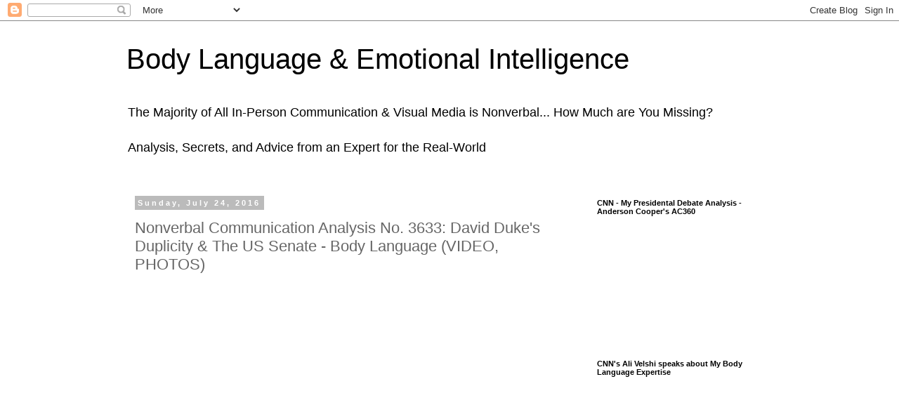

--- FILE ---
content_type: text/html; charset=utf-8
request_url: https://www.google.com/recaptcha/api2/aframe
body_size: 266
content:
<!DOCTYPE HTML><html><head><meta http-equiv="content-type" content="text/html; charset=UTF-8"></head><body><script nonce="wqIQbkV-ecF0euww5834Lw">/** Anti-fraud and anti-abuse applications only. See google.com/recaptcha */ try{var clients={'sodar':'https://pagead2.googlesyndication.com/pagead/sodar?'};window.addEventListener("message",function(a){try{if(a.source===window.parent){var b=JSON.parse(a.data);var c=clients[b['id']];if(c){var d=document.createElement('img');d.src=c+b['params']+'&rc='+(localStorage.getItem("rc::a")?sessionStorage.getItem("rc::b"):"");window.document.body.appendChild(d);sessionStorage.setItem("rc::e",parseInt(sessionStorage.getItem("rc::e")||0)+1);localStorage.setItem("rc::h",'1769369326524');}}}catch(b){}});window.parent.postMessage("_grecaptcha_ready", "*");}catch(b){}</script></body></html>